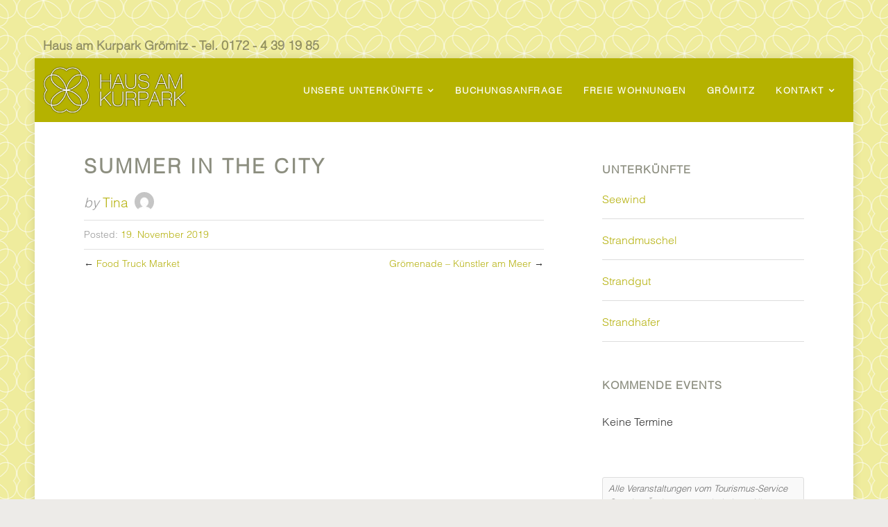

--- FILE ---
content_type: text/css
request_url: https://hausamkurpark-groemitz.de/wp-content/uploads/useanyfont/uaf.css?ver=1765457187
body_size: 796
content:
				@font-face {
					font-family: 'helvetica';
					src: url('/wp-content/uploads/useanyfont/190120112323Helvetica.woff') format('woff');
					  font-display: auto;
				}

				.helvetica{font-family: 'helvetica' !important;}

						body, h1, h2, h3, h4, h5, h6, p, blockquote, li, a{
					font-family: 'helvetica' !important;
				}
						entry-title, body-single-post-entry-title, body-page-entry-title, body-category-entry-title, widget-title, site-title, site-description, strong-b, em, menu-footermenu-container-li-a-menu-footermenu-container-li-span-menu-footermenu-li-a-menu-footermenu-li-span, menu-hauptmenu-container-li-a-menu-hauptmenu-container-li-span-menu-hauptmenu-li-a-menu-hauptmenu-li-span, menu-unterkuenfte-container-li-a-menu-unterkuenfte-container-li-span-menu-unterkuenfte-li-a-menu-unterkuenfte-li-span{
					font-family: 'helvetica' !important;
				}
		

--- FILE ---
content_type: text/css
request_url: https://hausamkurpark-groemitz.de/wp-content/themes/organic-reservation/style.css?ver=6.9
body_size: 55599
content:
/*******************************************************************************************************************

	Theme Name: Organic Reservation
	Theme URI: http://www.organicthemes.com/theme/reservation/
	Description: A WordPress business theme for making reservations or bookings.
	Author: Organic Themes
	Author URI: http://organicthemes.com
	License: GNU General Public License v2 or later
	License URI: http://www.gnu.org/licenses/gpl-2.0.html
	Version: 1.3
	Text Domain: organic-reservation
	Domain Path: /languages/
	Tags: one-column, two-columns, right-sidebar, custom-background, custom-header, custom-menu, featured-images, featured-image-header, flexible-header, full-width-template, translation-ready, sticky-post, threaded-comments, editor-style, theme-options

	The CSS, XHTML and Design are released under the GPL:
	http://www.opensource.org/licenses/gpl-license.php

********************************************************************************************************************

	Table of Contents:

	 0.	Global
	 1.	Hyperlinks
	 2.	Headings
	 3.	Header
	 4.	Navigation
	 5.	Content
	 6. Page Templates
	 7. Social Media
	 8. Pagination
	 9.	Images
	10. Slideshow
	11.	Wordpress Gallery
	12.	Sidebar
	13.	Widgets
	14.	RSS Widget
	15.	Calendar Widget
	16.	Custom Menu Widget
	17.	Search Form
	18.	Footer
	19.	Comments
	20.	Buttons
	21. Columns
	22. Tables
	23. Forms
	24. CSS3 Styles
	25. Jetpack
	26. WordPress Core
	27. Datepicker & Booking Form

*******************************************************************************************************************/

/* Nicolas Gallagher's micro clearfix */
.row:before, .row:after, .clearfix:before, .clearfix:after { content:""; display:table; }
.row:after, .clearfix:after { clear: both; }
.row, .clearfix { zoom: 1; }

body {
	background-color: #dddddd;
	color: #666666;
	color: rgba(0, 0, 0, 0.6);
	font-size: 1em;
	font-family: Helvetica, Georgia, serif;
	font-weight: 400;
	line-height: 1.8;
	margin: 0px;
	padding: 0px;
}
body.wp-autoresize {
	background-color: #ffffff;
	padding: 12px 24px !important;
}

/************************************************
0.	Global
************************************************/

p {
	padding: 18px 0px;
	margin: 0px;
}
p:empty {
	display: none;
}
dfn, cite, em, i {
	font-style: italic;
}
strong, b {
	font-weight: bold;
}
big {
	font-size: 120%;
}
small {
	font-size: 80%;
}
s {
	text-decoration: line-through;
}
mark {
	background: #ff0;
	color: #000;
}
sub, sup {
	font-size: 75%;
	line-height: 0;
	position: relative;
	vertical-align: baseline;
}
sup {
	top: -0.5em;
}
sub {
	bottom: -0.25em;
}
div {
	display: block;
}
span {
	display: inline;
}
hr {
	border: 0;
	width: 100%;
	height: 1px;
	color: #dddddd;
	background-color: #dddddd;
	margin: 6px 0px 8px 0px;
	padding: 0px;
}
ol, ul {
	list-style: none;
	margin: 6px 0px;
	padding: 0px 0px 0px 12px;
}
ol li {
	list-style: inside;
	list-style-type: decimal;
	margin: 6px 0px;
	padding: 0px 0px 0px 12px;
}
ul li {
	list-style: inside;
	list-style-type: square;
	margin: 6px 0px;
	padding: 0px 0px 0px 12px;
}
ul ol li, ul ol ul ol li {
	list-style-type: decimal;
}
ol ul li, ol ul ol ul li {
	list-style-type: square;
}
blockquote {
	color: #333333;
	font-family: 'Droid Serif', Georgia, Times, serif;
	font-size: 1.6em;
	font-style: italic;
	line-height: 1.5;
	margin: 24px 0px;
	padding: 24px;
	border-top: 1px solid #dddddd;
	border-top: 1px solid rgba(0, 0, 0, 0.12);
	border-bottom: 1px solid #dddddd;
	border-bottom: 1px solid rgba(0, 0, 0, 0.12);
}
blockquote p {
	margin: 0px;
	padding: 0px;
}
blockquote, q {
	quotes: none;
}
blockquote:before, blockquote:after,
q:before, q:after {
	content: '';
	content: none;
}
code, pre {
	color: #666666;
	background: #f9f9f9;
	font-family: Courier, sans-serif;
	font-size: 13px;
	line-height: 1.4;
	margin: 24px 0px;
	padding: 6px 8px;
	border: 1px solid #dddddd;
	border-radius: 3px;
}
code {
	display: inline;
	white-space: normal;
}
pre {
	display: block;
	white-space: pre-line;
}
pre code {
	padding: 0px;
	border: none;
	box-shadow: none;
}
img {
	-ms-interpolation-mode: bicubic;
	height: auto;
}
img, object, embed {
	max-width: 100%;
	margin: 0px auto 0px;
}
.clear {
	clear: both;
}
.hidden {
	display: none;
}
.hide-text {
	position: absolute;
	text-indent: -9999px;
	margin: 0px;
	padding: 0px;
}
.hide-img img {
	margin-left: -9999px;
}
.text-left {
	text-align: left;
}
.text-right {
	text-align: right;
}
.text-center {
	text-align: center;
}
.text-white, .text-white p, .text-white h1,
.text-white h2, .text-white h3, .text-white h4,
.text-white h5, .text-white h6, .text-white blockquote {
	color: #ffffff;
}
.align-center {
	float: none;
	text-align: center;
	margin-left: auto;
	margin-right: auto;
}
.align-left {
	float: left;
}
.align-right {
	float: right;
}
.padded {
	padding: 24px;
}
.vertical-center {
	top: 50%;
	position: absolute;
	-webkit-transform: translateY(-50%);
	-ms-transform: translateY(-50%);
	transform: translateY(-50%);
}
.horizontal-center {
	left: 50%;
	-webkit-transform: translateX(-50%);
	-ms-transform: translateX(-50%);
	transform: translateX(-50%);
	z-index: 7;
}
.absolute-center {
	top: 50%;
	left: 50%;
	position: absolute;
	-webkit-transform: translateX(-50%) translateY(-50%);
	-ms-transform: translateX(-50%) translateY(-50%);
	transform: translateX(-50%) translateY(-50%);
	z-index: 7;
}

/************************************************
1.	Hyperlinks
************************************************/

a img {
	border: none;
}
a, a:link, a:visited {
	color: #663366;
	text-decoration: none;
	word-wrap: break-word;
}
a:focus, a:hover, a:active {
	color: #996699;
	text-decoration: underline;
}

/************************************************
2.	Headings
************************************************/

h1, h2, h3, h4, h5, h6 {
	color: #333333;
	color: rgba(0, 0, 0, 0.8);
	font-family: 'Cabin', 'Helvetica Neue', Helvetica, Arial, sans-serif;
	font-weight: 700;
	line-height: 1.1;
	word-wrap: break-word;
	margin: 6px 0px;
	padding: 6px 0px;
}
h1 {
	font-size: 3.2em;
	letter-spacing: -1px;
}
h2 {
	font-size: 2.8em;
	letter-spacing: -0.6px;
}
h3 {
	font-size: 2.4em;
	letter-spacing: -0.4px;
}
h4 {
	font-size: 2em;
}
h5 {
	font-size: 1.6em;
}
h6 {
	font-size: 1.2em;
	letter-spacing: 0.2px;
	border-bottom: 1px solid rgba(0, 0, 0, 0.12);
}
h1 a, h2 a, h3 a, h4 a, h5 a, h6 a,
h1 a:link, h2 a:link, h3 a:link, h4 a:link, h5 a:link, h6 a:link,
h1 a:visited, h2 a:visited, h3 a:visited, h4 a:visited, h5 a:visited, h6 a:visited {
	color: #333333;
	color: rgba(0, 0, 0, 0.8);
	text-decoration: none;
	border: none;
}
h1 a:hover, h2 a:hover, h3 a:hover, h4 a:hover, h5 a:hover, h6 a:hover,
h1 a:focus, h2 a:focus, h3 a:focus, h4 a:focus, h5 a:focus, h6 a:focus,
h1 a:active, h2 a:active, h3 a:active, h4 a:active, h5 a:active, h6 a:active {
	color: #996699;
	text-decoration: none;
	border: none;
}
.headline {
	font-size: 2em;
	text-transform: uppercase;
	letter-spacing: 3px;
	margin-top: 0px;
	padding-top: 0px;
}
.title {
	font-size: 1.2em;
	font-weight: 400;
	letter-spacing: 0px;
	padding: 0px;
}

/************************************************
3.	Header
************************************************/

#contact-info .align-left {
	padding-left: 12px;
}
#contact-info .align-right {
	padding-right: 12px;
}
#contact-info a.phone-number {
	font-size: 1.1em;
	font-family: 'Lato', Helvetica, sans-serif;
	font-weight: 600;
	line-height: 36px;
}
#contact-info a.phone-number,
#contact-info a.phone-number:link,
#contact-info a.phone-number:visited {
	color: rgba(0, 0, 0, 0.4);
}
#contact-info a.phone-number:hover,
#contact-info a.phone-number:active,
#contact-info a.phone-number:focus {
	color: #000000;
}
#header {
	background-color: #2a232f;
	line-height: 0;
	margin: 0px;
	position: relative;
	z-index: 9;
}
#nav-bar {
	top: auto;
	position: absolute;
	width: 100%;
	min-height: 60px;
	margin: 0px;
	padding: 0px;
	z-index: 99;
	background-image: -webkit-linear-gradient(top, rgba(0, 0, 0, 0.60), rgba(0, 0, 0, 0.00));
	background-image: -moz-linear-gradient(top, rgba(0, 0, 0, 0.60), rgba(0, 0, 0, 0.00));
	background-image: -o-linear-gradient(top, rgba(0, 0, 0, 0.60), rgba(0, 0, 0, 0.00));
	background-image: -ms-linear-gradient(top, rgba(0, 0, 0, 0.60), rgba(0, 0, 0, 0.00));
	background-image: linear-gradient(top, rgba(0, 0, 0, 0.60), rgba(0, 0, 0, 0.00));
}
#custom-header {
	display: block;
	position: relative;
	background-position: center top;
	background-repeat: no-repeat;
	background-size: 100% auto;
	min-height: 280px;
	max-height: 640px;
	line-height: 0;
	margin: 0px;
	padding: 0px;
}
.logo-title {
	max-width: 320px;
	position: relative;
	margin: 24px;
}
.reservation-has-logo .logo-title {
	display: -webkit-box;
	display: -moz-box;
	display: -ms-flexbox;
	display: -webkit-flex;
	display: flex;
	align-items: center;
}
.custom-logo-link {
	display: inline-block;
	max-width: 100%;
	padding-right: 12px;
}
.custom-logo-link img {
	width: auto;
	height: auto;
	max-height: 60px;
}
.site-title {
	font-family: 'Cabin';
	font-size: 1.6em;
	font-weight: 400;
	text-transform: uppercase;
	line-height: 1.2;
	letter-spacing: 2px;
	margin: 0px;
	padding: 0px;
}
.site-title a {
	display: inline-block;
}
.site-title a,
.site-title a:link,
.site-title a:visited {
	color: #ffffff;
}
.site-title a:hover,
.site-title a:focus,
.site-title a:active {
	text-decoration: underline;
}
#masthead {
	display: block;
	width: 100%;
	margin: 0px;
	padding: 0px;
}
#masthead .site-description {
	display: block;
	color: #ffffff;
	font-family: 'Cabin';
	font-size: 2.6em;
	font-weight: 700;
	text-align: center;
	text-transform: uppercase;
	letter-spacing: 1px;
	line-height: 1.1;
	margin: 0px auto 0px;
	padding: 0px 48px;
}

/************************************************
4.	Navigation
************************************************/

#navigation {
	display: inline;
	position: absolute;
	right: 0;
	color: #999999;
	color: rgba(0, 0, 0, 0.4);
	font-family: 'Lato', Helvetica, sans-serif;
	text-align: center;
	margin: 0px;
	padding: 0px;
	box-sizing:border-box;
	-moz-box-sizing:border-box;
	-webkit-box-sizing:border-box;
	z-index: 9;
}
#navigation .instruction {
	padding: 24px;
}

/* Mobile Setup */
#side-menu,
#menu-toggle,
.icon-menu-close {
	display: none;
}

/*** ESSENTIAL STYLES ***/
.menu, .menu * {
	display: table;
	margin:	0 auto 0;
	padding: 0;
	list-style:	none;
	width: -webkit-fit-content;
	width: -moz-fit-content;
	width: fit-content;
}
.menu {
	line-height: 1.0;
}
.menu ul {
	margin: 0px;
	padding: 0px;
}
ul.menu ul,
div.menu ul ul {
	position: absolute;
	top: -9999px;
	left: -9999px;
	width: 240px; /* left offset of submenus need to match (see below) */
	opacity: 0;
	transition: opacity .15s ease-in-out;
	-moz-transition: opacity .15s ease-in-out;
	-webkit-transition: opacity .15s ease-in-out;
	-o-transition: opacity .15s ease-in-out;
}
ul.menu ul li,
div.menu ul ul li {
	width: 100%;
	margin: 0px;
}
.menu li:hover {
	visibility:	inherit; /* fixes IE7 'sticky bug' */
}
.menu li {
	float: left;
	display: inline-block;
	position: relative;
}
.menu li li {
	display: block;
	position: relative;
	max-width: 240px; /* match ul width */
}
.menu a {
	display: inline-block;
	position: relative;
}
.menu li:hover ul {
	left: 0;
	top: 48px; /* match top ul list item height */
	z-index: 99;
	opacity: 1;
}
ul.menu li:hover li ul,
div.menu ul li:hover li ul {
	top: -9999px;
	opacity: 0;
}
ul.menu li:hover li li ul,
div.menu ul li:hover li li ul {
	top: -9999px;
	opacity: 0;
}
ul.menu li li:hover ul,
ul.menu li li li:hover ul {
	left: 240px; /* match ul width */
	top: 0;
	opacity: 1;
}

/*** SKIN ***/
.menu {
	padding: 0px 12px;
}
.menu ul.sub-menu,
.menu ul.children,
.menu-item-has-children.sfHover {
	background-color: #ffffff;
	box-shadow: 0px 0px 2px rgba(0, 0, 0, 0.24);
}
.menu a {
	background: none;
	font-weight: 600;
	font-size: 0.75em;
	text-transform: uppercase;
	letter-spacing: 1px;
	line-height: 24px;
	text-decoration: none;
	margin: 12px 0px;
	padding: 0px 12px;
}
.menu a,
.menu a:link,
.menu a:visited {
	color: #999999;
	color: rgba(255, 255, 255, 0.6);
}
.menu a:focus,
.menu a:hover,
.menu a:active {
	color: #ffffff;
	outline: 0;
}
.menu li li a {
	display: block;
	width: auto;
	background: none;
	font-weight: 400;
	font-size: 0.9em;
	text-transform: none;
	text-align: left;
	letter-spacing: 0px;
	line-height: 1.4;
	margin: 0px;
	padding: 12px;
	border-left: none;
	border-top: 1px solid rgba(0, 0, 0, 0.12);
}
.menu li li a,
.menu li li a:link,
.menu li li a:visited {
	color: rgba(0, 0, 0, 0.4);
}
.menu li li a:focus,
.menu li li a:hover,
.menu li li a:active {
	color: #000000;
	color: rgba(0, 0, 0, 0.8);
	background: rgba(0, 0, 0, 0.04);
	outline: 0;
}
.menu li {
	margin: 0px;
}
.menu li li {
	background: none;
	margin: 0px;
}
.menu li li:first-child,
.menu li li:first-child a {
	border-top: none;
}

/*** ARROWS **/
.menu li.menu-item-has-children > a::after {
	font-family: 'FontAwesome';
	content: '\f107';
	margin-left: 6px;
}
.menu li li.menu-item-has-children > a::after {
	position: absolute;
	content: '\f105';
	right: 12px;
}

/************************************************
5. Content
************************************************/

#wrapper {
	margin: 0px;
	padding: 48px 0px;
}
.container {
	background-color: #ffffff;
	max-width: 1180px;
	margin: 0px auto 0px;
	padding: 0px;
}
.content {
	margin: 0px;
	padding: 0px 4%;
	position: relative;
}
.content:before, .content:after,
.post-holder:before, .post-holder:after,
.page-holder:before, .page-holder:after,
.blog-holder:before, .blog-holder:after,
.archive-holder:before, .archive-holder:after {
	content: "";
	display: table;
}
.content:after,
.post-holder:after,
.page-holder:after,
.blog-holder:after,
.archive-holder:after {
	clear: both;
}
.content.no-bg {
	background: none;
}
.article {
	display: block;
	position: relative;
}
.archive-title {
	margin-bottom: 24px;
	padding-bottom: 12px;
	border-bottom: 1px solid rgba(0, 0, 0, 0.12);
}
.post-holder,
.page-holder,
.blog-holder,
.archive-holder {
	position: relative;
}
.blog-holder,
.archive-holder {
	margin: 36px 0px;
}
.blog-holder:first-child,
.archive-holder:first-child {
	margin-top: 0px;
}
.post-area {
	padding: 48px 8% 48px 24px;
}
.post-area.right {
	padding: 48px 24px 48px 8%;
}
.post-area.no-sidebar {
	padding: 48px 18%;
}
.post-area.full-width {
	padding: 48px 24px;
}
.article h1:first-child + p,
.article > p:first-child,
.article span + p {
	color: #999999;
	color: rgba(0, 0, 0, 0.4);
	font-size: 1.2em;
	font-weight: 300;
	line-height: 1.8;
}
.article > p:first-child,
.article span + p {
	padding-top: 0px;
}
.post-meta {
	display: inline-block;
	width: 100%;
	margin: 12px 0px;
}
.headline + .post-meta {
	margin: 0px
}
.post-meta .post-edit-link {
	padding: 0px;
}
.post-author {
	float: left;
	color: #999999;
	color: rgba(0, 0, 0, 0.4);
	width: 100%;
	font-size: 1.2em;
	margin: 0px;
	padding: 8px 0px;
}
.post-author p,
.post-date p {
	margin: 0px;
	padding: 0px;
}
.post-author .author-avatar {
	float: none;
	display: inline-block;
	width: auto;
	margin: 0px 0px -6px 4px;
	padding: 0px;
	overflow: hidden;
	border-radius: 14px;
}
.post-edit-link {
	font-size: 1rem;
	padding: 12px 0px;
}
.post-date {
	float: left;
	color: #999999;
	color: rgba(0, 0, 0, 0.4);
	width: 100%;
	font-size: 0.9em;
	margin: 0px;
	padding: 8px 0px;
	border-top: 1px solid rgba(0, 0, 0, 0.12);
}
.post-taxonomy {
	float: left;
	color: #999999;
	width: 100%;
	font-size: 0.9em;
	margin: 0px;
	padding: 8px 0px;
	border-top: 1px solid rgba(0, 0, 0, 0.12);
}
.post-taxonomy p {
	margin: 0px;
	padding: 0px;
}
.post-navigation {
	float: left;
	width: 100%;
	margin: 0px;
	padding: 8px 0px;
	border-top: 1px solid rgba(0, 0, 0, 0.12);
}
.previous-post {
	float: left;
	font-size: 0.9em;
}
.next-post {
	float: right;
	font-size: 0.9em;
}
.page-links {
	display: block;
	overflow: hidden;
	margin: 12px 0px;
}
.page-links .link-label {
	color: #000000;
	font-weight: bold;
	margin-left: 0px;
}
.page-links span {
	margin: 0px 3px;
}
.author-column {
	float: right;
	width: 72%;
	margin-top: 20px;
	padding-left: 4%;
	border-left: 1px solid rgba(0, 0, 0, 0.12);
}
.author-posts {
	margin: 0px 0px 12px 0px;
	padding: 0px;
}
.author-posts li {
	margin: 0px;
	padding: 6px 0px;
	border-bottom: 1px solid rgba(0, 0, 0, 0.12);
}

/************************************************
6. Page Templates
************************************************/

.archive-column {
	float: left;
	width: 30%;
	margin: 0px;
	padding-top: 24px;
	padding-right: 5%;
}
.archive-column.last {
	padding-right: 0;
}
body.reservation-landing-page {
	position: inherit;
}
.reservation-landing-page #wrapper {
	padding: 0px;
}
.reservation-landing-page .container {
	background: none;
	max-width: 100%;
	box-shadow: none;
}
.reservation-landing-page #header,
.reservation-landing-page #contact-info,
.reservation-landing-page .footer {
	display: none;
}
.landing-page {
	display: block;
	position: relative;
	width: 100%;
	height: 100vh;
	margin: 0px;
	padding: 0px;
	background-position: center center;
	-webkit-background-size: cover;
	-moz-background-size: cover;
	-o-background-size: cover;
	background-size: cover;
}
.admin-bar .landing-page {
	height: calc( 100vh - 32px );
}
.landing-page .content {
	background: #ffffff;
	min-width: 480px;
	max-width: 720px;
	padding: 0px;
}
.landing-page .header-image {
	display: block;
	line-height: 0;
	max-height: 240px;
}
.landing-page .logo {
	background-color: #2a232f;
	background-size: cover;
	padding: 24px;
}
.landing-page .post-area.full-width {
	padding: 24px;
}
.landing-page .site-title,
.landing-page .custom-logo-link {
	float: none;
	display: block;
	max-width: none;
	text-align: center;
}
.landing-page .site-description {
	color: #ffffff;
	color: rgba(255, 255, 255, 0.6);
	font-size: 1em;
	font-weight: 400;
	line-height: 1.2;
	text-align: center;
	text-transform: uppercase;
	letter-spacing: 1px;
	padding: 12px 0px 0px 0px;
	margin: 0px;
}
.landing-page .article {
	text-align: center;
	margin: 0px;
}
.landing-page .article p:last-child {
	padding-bottom: 0px;
}
.reservation-service-content-main {
	background-color: rgba(0, 0, 0, 0.04);
}
.reservation-service-content-main .post-edit-link {
	display: block;
	text-align: center;
}
.reservation-service-section-row {
	height: auto;
	position: relative;
}
.content.reservation-service-content-main {
	border-bottom: 1px solid rgba(0, 0, 0, 0.12);
}
.content.reservation-service-content-section {
	padding-left: 12%;
	padding-right: 12%;
}
.reservation-service-content-section .headline {
	display: table;
	font-size: 1.4em;
	position: relative;
	white-space: nowrap;
	margin: 0px auto 0px;
}
.reservation-service-content-section .headline::before,
.reservation-service-content-section .headline::after {
	border-top: 3px solid #333333;
	content: '';
	display: table-cell;
	position: relative;
	top: 12px;
	width: 12%;
}
.reservation-service-content-section .headline::before {
	right: 12px;
}
.reservation-service-content-section .headline::after {
	left: 12px;
}
.reservation-service-content-section .article {
	padding: 72px 0px;
}
.reservation-service-content-section .article p:last-child {
	padding-bottom: 0px;
}
.reservation-service-section-col {
}
.reservation-service-img-section {
	height: 100%;
	background-position: center center;
	background-size: cover;
}

/************************************************
7. Social Media
************************************************/

.social-icons {
	list-style: none;
	margin: 0px;
	padding: 0px;
}
.social-icons li {
	display: inline-block;
	list-style: none;
	margin: 0px;
	padding: 0px;
}
.social-icons li a {
	display: block;
	color: #666666;
	color: rgba(0, 0, 0, 0.4);
	text-align: center;
	text-decoration: none;
	line-height: 36px;
	min-width: 24px;
	margin: 2px;
	padding: 0px;
	border-radius: 18px;
}
.social-icons li a:hover {
	color: #000000;
}
.social-icons li a::before {
	font-family: 'FontAwesome';
	font-size: 16px;
	font-weight: normal;
	content: '\f0c1';
}
.social-icons li a span {
	display: none;
}
.social-icons li a[href*="facebook.com"]::before		{ content: '\f09a'; }
.social-icons li a[href*="twitter.com"]::before 		{ content: '\f099'; }
.social-icons li a[href*="plus.google.com"]::before 	{ content: '\f0d5'; }
.social-icons li a[href*="linkedin.com"]::before	 	{ content: '\f0e1'; }
.social-icons li a[href*="github.com"]::before		 	{ content: '\f113'; }
.social-icons li a[href*="dribbble.com"]::before		{ content: '\f17d'; }
.social-icons li a[href*="foursquare.com"]::before		{ content: '\f180'; }
.social-icons li a[href*="pinterest.com"]::before		{ content: '\f0d2'; }
.social-icons li a[href*="wordpress.com"]::before		{ content: '\f19a'; }
.social-icons li a[href*="youtube.com"]::before			{ content: '\f16a'; }
.social-icons li a[href*="vine.co"]::before				{ content: '\f1ca'; }
.social-icons li a[href*="instagram.com"]::before		{ content: '\f16d'; }
.social-icons li a[href*="stackexchange.com"]::before	{ content: '\f18d'; }
.social-icons li a[href*="spotify.com"]::before			{ content: '\f1bc'; }
.social-icons li a[href*="amazon.com"]::before			{ content: '\f270'; }
.social-icons li a[href*="flickr.com"]::before			{ content: '\f16e'; }
.social-icons li a[href*="vimeo.com"]::before			{ content: '\f27d'; }
.social-icons li a[href*="yelp.com"]::before			{ content: '\f1e9'; }
.social-icons li a[href*="tripadvisor.com"]::before		{ content: '\f262'; }
.social-icons li a[href*="mailto:"]::before				{ content: '\f0e0'; }
.social-icons li a[href$="/feed/"]::before				{ content: '\f09e'; }

/************************************************
8.	Pagination
************************************************/

.pagination {
	display: block;
	width: 100%;
	font-family: 'Helvetica Neue', Arial, sans-serif;
	font-weight: bold;
	text-align: center;
	line-height: 36px;
	width: -webkit-fit-content;
	width: -moz-fit-content;
	width: fit-content;
	margin: 0px auto;
	padding: 0px;
	position: relative;
	border: 1px solid rgba(0, 0, 0, 0.12);
	overflow: hidden;
	z-index: 7;
}
.pagination .page-numbers {
	float: left;
	background: #ffffff;
	color: #666666;
	min-height: 36px;
	min-width: 36px;
	text-decoration: none;
	margin: 0px;
	padding: 0px;
	border-left: 1px solid #dddddd;
	border-left: 1px solid rgba(0, 0, 0, 0.12);
}
.pagination .page-numbers:first-child {
	border-left: none;
}
.pagination .page-numbers:hover,
.pagination .page-numbers:active {
	background: #eeeeee;
	min-height: 36px;
	min-width: 36px;
	line-height: 36px;
	padding: 0px;
}
.pagination .page-numbers.current {
	background: #eeeeee;
	min-height: 36px;
	min-width: 36px;
	line-height: 36px;
	padding: 0px;
}

/************************************************
9.	Images
************************************************/

.feature-img {
	display: inline-block;
	max-width: 100%;
	text-align: center;
	line-height: 0;
	margin: 12px auto 12px;
}
.feature-img.page-banner, .page-banner {
	display: block;
	width: 100%;
	min-height: 240px;
	max-height: 600px;
	position: relative;
	margin: 0px;
	background-position: center center;
	-webkit-background-size: cover;
	-moz-background-size: cover;
	-o-background-size: cover;
	background-size: cover;
}
.page-banner img {
	margin-left: -9999px;
}
.feature-img.page-banner.profile-img {
	max-height: 320px;
	margin-bottom: 24px;
}
.img-title {
	width: 88%;
	padding: 0px 6%;
}
.img-title h1, .img-title h2, .img-title h3,
.img-title h4, .img-title h5, .img-title h6 {
	color: #ffffff;
	text-align: center;
	text-transform: uppercase;
	letter-spacing: 3px;
	margin: 24px 0px 0px 0px;
	padding: 0px;
}
.avatar {
	background: #ffffff;
	margin: 10px 20px 10px 0px;
	padding: 6px;
}
.author-avatar {
	float: left;
	display: block;
	width: 20%;
	margin-top: 20px;
	padding-right: 3.6%;
}
.author-avatar .avatar {
	display: block;
	margin: 0px;
	padding: 0px;
	border: none;
}
img.hide-img {
	line-height: 0;
	margin-left: -999em;
	padding: 0px;
}
img.aligncenter {
	display: block;
	margin: 6px auto 6px;
	padding: 0px;
}
img.alignnone {
	padding: 0px;
	margin: 6px 0px;
	display: inline;
}
img.alignright {
	padding: 0px;
	margin: 12px 0px 12px 24px;
	display: inline;
}
img.alignleft {
	display: inline;
	padding: 0px;
	margin: 12px 24px 12px 0px;
}
.aligncenter {
	display: block;
	margin: 6px auto 6px;
}
.alignright {
	float: right;
	margin: 6px 0px 6px 24px;
}
.alignleft {
	float: left;
	margin: 6px 24px 6px 0px;
}
.wp-caption {
	background: #f9f9f9;
	max-width: 98%;
	text-align: center;
	line-height: 0;
	margin-top: 12px;
	margin-bottom: 12px;
	padding: 8px;
	border: 1px solid rgba(0, 0, 0, 0.12);
}
.wp-caption a {
	display: block;
}
.wp-caption img {
	width: 100%;
	margin: 0px auto 0px;
	padding: 0px;
}
.wp-caption p.wp-caption-text {
	font-size: 0.85em;
	line-height: 1.6;
	margin: 0px;
	padding: 8px 0px 0px 0px;
}

/************************************************
10. Slideshow
************************************************/

.slideshow {
	display: block;
	background-color: #2a232f;
	height: 100%;
	margin: 0px;
	padding: 0px;
	position: relative;
	overflow: hidden;
	z-index: 7;
}
.flexslider .preloader {
	position: absolute;
	top: 50%;
	left: 50%;
	margin-left: -16px;
	margin-top: -16px;
	border-bottom: 3px solid rgba(0, 0, 0, 0.08);
	border-left: 3px solid rgba(0, 0, 0, 0.08);
	border-right: 3px solid rgba(0, 0, 0, 0.24);
	border-top: 3px solid rgba(0, 0, 0, 0.24);
	border-radius: 100%;
	height: 32px;
	width: 32px;
	-webkit-animation: spin .6s infinite linear;
	-moz-animation: spin .6s infinite linear;
	-ms-animation: spin .6s infinite linear;
	-o-animation: spin .6s infinite linear;
	animation: spin .6s infinite linear;
	z-index: 999;
}
.flexslider {
	margin: 0;
	padding: 0;
	overflow: hidden;
}
.flexslider.loading {
	min-height: 520px;
}
.flexslider ul,
.flexslider li {
	list-style-type: none;
	margin: 0px;
	padding: 0px;
}
.flexslider .slides {
	position: relative;
	overflow: hidden;
	zoom: 1;
}
.flexslider .slides > li {
	display: none;
	-webkit-backface-visibility: hidden;
}
.flexslider .slides li {
	position: relative;
	min-height: 280px;
	max-height: 720px;
	background-repeat: no-repeat;
	background-position: center center;
	-webkit-background-size: cover;
	-moz-background-size: cover;
	-o-background-size: cover;
	background-size: cover;
}
.flexslider .slides img {
	width: 100%;
	display: block;
}
.flex-pauseplay span {
	text-transform: capitalize;
}

/* Clearfix for the .slides element */
.slides:after {
	content: "\0020";
	display: block;
	clear: both;
	visibility: hidden;
	line-height: 0;
	height: 0;
}
html[xmlns] .slides {
	display: block;
}
* html .slides {
	height: 1%;
}

/* No JavaScript Fallback */
.no-js .slides > li:first-child {
	display: none;
}

/* Caption style */
.flex-caption {
	background: none;
	-ms-filter:progid:DXImageTransform.Microsoft.gradient(startColorstr=#4C000000,endColorstr=#4C000000);
	filter:progid:DXImageTransform.Microsoft.gradient(startColorstr=#4C000000,endColorstr=#4C000000);
	zoom: 1;
}
.flex-caption {
	background: rgba(0, 0, 0, 0.3);
	color: #FFFFFF;
	width: 96%;
	padding: 2%;
	margin: 0;
	position: absolute;
	left: 0;
	bottom: 0;
	text-shadow: 0 -1px 0 rgba(0, 0, 0, 0.3);
}

/* Direction Nav */
.flex-direction-nav {
	height: 0;
}
.flex-direction-nav li a {
	display: block;
	font-size: 32px;
	line-height: 32px;
	height: 32px;
	width: 32px;
	text-decoration: none;
	margin-top: -16px;
	opacity: 1;
	position: absolute;
	top: 50%;
	cursor: pointer;
	overflow: visible;
	z-index: 9;
}
.flex-direction-nav .flex-next {
	right: 12px;
	text-align: center;
}
.flex-direction-nav .flex-prev {
	left: 12px;
	text-align: center;
}
.flex-direction-nav .flex-next i,
.flex-direction-nav .flex-prev i {
	color: #999999;
	color: rgba(255, 255, 255, 0.4);
	font-weight: bold;
}
.flex-direction-nav .flex-prev:hover,
.flex-direction-nav .flex-next:hover {
	text-decoration: none;
}
.flex-direction-nav .flex-prev:hover i,
.flex-direction-nav .flex-next:hover i {
	color: #ffffff;
}
.flex-direction-nav a.flex-disabled {
	opacity: 0;
}

/************************************************
10a.	Service Slideshow
************************************************/

.reservation-service-slide-content {
	position: absolute;
	box-sizing: border-box;
	width: 100%;
	height: 100%;
	color: #ffffff;
	top: 0;
	left: 0;
	background: -moz-linear-gradient(top,  rgba(0,0,0,0) 0%, rgba(0,0,0,0) 65%, rgba(0,0,0,0.65) 100%);
	background: -webkit-linear-gradient(top,  rgba(0,0,0,0) 0%,rgba(0,0,0,0) 65%,rgba(0,0,0,0.65) 100%);
	background: linear-gradient(to bottom,  rgba(0,0,0,0) 0%,rgba(0,0,0,0) 65%,rgba(0,0,0,0.65) 100%);
}
.reservation-service-slide-content {
	margin: auto;
	text-align: center;
}
a.reservation-slideshow-link.button {
	display: inline-block;
	width: auto;
	margin-top: 18px;
	border: 2px solid #ffffff;
}
a.reservation-slideshow-link.button,
a.reservation-slideshow-link.button:link,
a.reservation-slideshow-link.button:visited {
	color: #ffffff;
}
a.reservation-slideshow-link.button:hover,
a.reservation-slideshow-link.button:focus,
a.reservation-slideshow-link.button:active {
	color: #333333 !important;
	background-color: #ffffff;
	border: 2px solid #ffffff;
}
.reservation-service-slide-content .bottom-caption {
	position: relative;
	width: 100%;
	height: 100%;
	margin: 0;
	top: 0;
	left: 0;
}
.reservation-service-slide-content .bottom-caption p {
	position: absolute;
	display: block;
	width: 80%;
	margin: 0 10%;
	bottom: 0;
	text-align: center;
}
.reservation-slider-image {
	width: 100%;
	box-sizing: border-box;
	min-height: 280px;
	padding-bottom: 56.25%;
	background-size: cover;
	background-position: center center;
}

@media screen and (min-width: 768px) {

	.service-title h1 {
		font-size:2em;
	}
	.reservation-service-slide-content .bottom-caption p {
		font-size:1.3em;
	}

}

@media screen and (max-width: 767px) {

	.service-title h1 {
		font-size:1.2em;
	}
	.reservation-service-slide-content .bottom-caption p {
		font-size:1em;
		line-height:1.2em;
	}

}

/************************************************
10b.	Testimonial Slideshow
************************************************/

.testimonial-slideshow {
	background-color: #2a232f;
	text-align: center;
	padding: 72px 0px;
}
.testimonial-slideshow .flexslider .slides li {
	min-height: auto;
}
.testimonial-slideshow .feature-img {
	width: 80px;
	height: 80px;
	max-height: initial;
	min-height: initial;
	margin: 0px auto 12px;
	border-radius: 50%;
	overflow: hidden;
}
.testimonial-slideshow .information {
	padding: 24px 72px;
}
.testimonial-quote {
	font-family: 'Droid Serif';
}
.testimonial-quote p,
.testimonial-quote blockquote {
	font-size: 1.2em;
	line-height: 1.6;
	margin: 0px;
	border: none;
}
.testimonial-quote p {
	padding: 12px 0px;
}
.testimonial-quote blockquote {
	padding: 0px;
}
.testimonial-quote .more-link {
	display: none;
}
.testimonial-author {
	font-size: 0.9em;
	text-transform: uppercase;
	letter-spacing: 2px;
}

/************************************************
11.	Portfolio & Testimonials
************************************************/

.portfolio-projects,
.testimonial-posts,
.service-listing {
	width: calc(100% + 24px);
	margin-left: -12px;
	margin-top: 24px;
}
.portfolio-projects .half:nth-child(2n+1),
.portfolio-projects .third:nth-child(3n+1),
.portfolio-projects .fourth:nth-child(4n+1),
.testimonial-posts .half:nth-child(2n+1),
.testimonial-posts .third:nth-child(3n+1),
.testimonial-posts .fourth:nth-child(4n+1),
.service-listing .half:nth-child(2n+1),
.service-listing .third:nth-child(3n+1),
.service-listing .fourth:nth-child(4n+1) {
	clear: both;
}
.project,
.service,
.testimonial {
	background: #ffffff;
	margin: 12px;
	overflow: hidden;
}
.project .feature-img,
.service .feature-img,
.testimonial .feature-img {
	display: block;
	margin: 0px;
}
.project .information,
.service .information,
.testimonial .information {
	text-align: center;
	padding: 12px 18px;
}
.project .more-link,
.service .more-link,
.testimonial .more-link {
	margin-top: 18px;
}
.testimonials .headline,
.portfolio .headline,
.services .headline {
	text-align: center;
}
.testimonials .post-edit-link,
.portfolio .post-edit-link,
.services .post-edit-link {
	display: none;
}
.portfolio-nav {
	top: 50%;
	width: 100%;
	position: absolute;
	margin: 0px;
	border: none;
	z-index: 8;
}
.portfolio-nav a {
	display: block;
	background-color: #ffffff;
	font-size: 16px;
	line-height: 30px;
	height: 32px;
	width: 32px;
	text-decoration: none;
	margin-top: -16px;
	opacity: 1;
	position: absolute;
	top: 50%;
	cursor: pointer;
	overflow: visible;
	border-radius: 2px;
}
.portfolio-nav a i {
	color: #999999;
	color: rgba(0, 0, 0, 0.4);
}
.portfolio-nav a:hover i {
	color: #000000;
}
.portfolio-nav a span {
	display: none;
}
.portfolio-nav .previous-post a {
	left: 24px;
}
.portfolio-nav .next-post a {
	right: 24px;
}
.testimonial p {
	padding: 12px 0px;
}
.testimonial blockquote {
	font-size: 1.1em;
	line-height: 1.6;
	margin: 0px;
	padding: 0px;
	border: none;
}
.testimonial .author {
	color: rgba(0, 0, 0, 0.4);
	font-style: italic;
	font-size: 1em;
	padding-bottom: 12px;
}
.testimonial .author::before {
	content: '— ';
}

/************************************************
11.	WordPress Gallery
************************************************/

.gallery {
	display: block;
	text-align: center;
	clear: both;
	overflow: hidden;
	margin: 12px auto 12px;
	width: -webkit-fit-content;
	width: -moz-fit-content;
	width: fit-content;
}
.gallery .gallery-row {
	display:block;
	clear: both;
	overflow: hidden;
	margin: 0;
}
.gallery .gallery-item {
	overflow: hidden;
	float: left;
	margin: 0;
	text-align: center;
	list-style: none;
	padding: 0;
	position: absolute
	bottom: 0
}
.gallery .gallery-item a {
	display: block;
	background: #f4f4f4;
	margin: 6px;
	padding: 6px;
	box-shadow: 0px 1px 1px rgba(0, 0, 0, 0.12);
	border: none;
	border-radius: 2px;
	transition: background .25s;
	-moz-transition: background .25s;
	-webkit-transition: background .25s;
	-o-transition: background .25s;
}
.gallery .gallery-item a:hover {
	background: #663366;
}
.gallery .gallery-item img,
.gallery .gallery-item img.thumbnail {
	display: block;
	height: auto;
	margin: 0 auto;
	border: none !important;
}
.gallery-caption {
	margin-left: 0;
}

/************************************************
12.	Sidebar
************************************************/

.sidebar {
	margin: 0px;
	padding: 48px 24px;
}

/************************************************
13.	Widgets
************************************************/

.widget {
	margin-bottom: 48px;
	padding: 0px;
}
.widget:last-child {
	margin-bottom: 0px;
}
.widget-title {
	font-size: 1em;
	letter-spacing: 1px;
	text-transform: uppercase;
	margin-bottom: 12px;
	padding-bottom: 0px;
	border-bottom: none;
}
.widget ul, .widget li {
	list-style-type: none;
	margin: 0px;
	padding: 0px;
}
.widget li {
	display: block;
	margin: 6px 0px 0px 0px;
	padding: 6px 0px 0px 0px;
	border-top: 1px solid rgba(0, 0, 0, 0.12);
}
.widget li:last-child {
	padding-bottom: 6px;
	border-bottom: 1px solid rgba(0, 0, 0, 0.12);
}
.widget li li {
	padding-left: 12px;
}
.widget li li:last-child {
	padding-bottom: 0px;
	border-bottom: none;
}
.widget li a {
	margin: 0px;
	padding: 0px;
}
.widget table {
	margin: 0px;
}
.textwidget {
	margin: 0px;
	padding: 0px;
}
.textwidget p {
	padding: 8px 0px;
}
.tagcloud {
	line-height: 1.2;
}
.widget_search {
	overflow: hidden;
}

/************************************************
14.	RSS Widget
************************************************/

.widget a.rsswidget {
	display: block;
}
.widget .widget-title a.rsswidget {
	display: inline;
}
.widget .rss-date {
	display: block;
	font-size: 0.8em;
	margin-bottom: 12px;
}

/************************************************
15.	Calendar Widget
************************************************/

#calendar_wrap {
	margin: 0px auto 0px;
	padding: 0px;
}
#wp-calendar {
	width: 100%;
	font-size: 0.8em;
	text-align: center;
}
#wp-calendar #today {
	background: #999999;
	background: rgba(0, 0, 0, 0.6);
	color: #ffffff;
	font-weight: bold;
}
#wp-calendar a {
	margin: 0px;
}
#wp-calendar caption {
	font-size: 16px;
	margin: 5px 0px 5px 0px;
}
#wp-calendar #prev a {
	float: left;
	margin: 0px;
	text-align: left;
	padding-left: 12px;
}
#wp-calendar #next a {
	float: right;
	margin: 0px;
	text-align: right;
	padding-right: 12px;
}

/************************************************
16.	Custom Menu Widget
************************************************/

.widget ul.menu {
	float: none;
	width: 100%;
	text-align: left;
}
.widget ul.menu .current_page_item a,
.widget ul.menu .current-menu-item a {
	color: #996699;
	background: none;
}
.widget ul.menu li a {
	display: block;
	background: none;
	color: #663366;
	width: auto;
	height: auto;
	font-size: 1em;
	text-transform: none;
	text-shadow: none;
	line-height: 1.8;
	margin: 6px 0px;
	padding: 0px;
	border-left: none;
}
.widget ul.menu li a:hover {
	color: #996699;
	background: none;
	text-decoration: underline;
}
.widget ul.menu li {
	float: none;
	display: block;
	background: none !important;
	margin: 0px;
	padding: 0px;
	width: 100%;
}
.widget ul.menu li li {
	border-top: none;
}
.widget ul.menu li:last-child {
	border-bottom: none;
}
.widget ul.menu li span {
	top: 1px;
	right: 0px;
}
.widget ul.menu li ul.sub-menu {
	background: none !important;
	width: 100%;
	margin: 0px;
	padding: 0px;
	position: static;
	z-index: 9;
	box-shadow: none;
}
.widget ul.menu li ul.sub-menu span {
	display: none;
}
.widget ul.menu li ul.sub-menu li a {
	padding-left: 12px;
}
.widget ul.menu li ul.sub-menu li ul.sub-menu li {
	display: none;
}

/************************************************
17.	Search Form
************************************************/

#searchform {
	margin: 0px;
	padding: 0px;
}
#searchform label {
	display: none;
}
#searchform .search-field,
#searchform #s {
	float: left;
	background: rgba(0, 0, 0, 0.06);
	color: #999999;
	width: 72%;
	font-size: 1em;
	line-height: 1;
	margin: 0px;
	padding: 10px 8px;
	box-sizing: border-box;
	border: none;
}
#searchform #searchsubmit {
	float: right;
	width: 22%;
	line-height: 1.1;
	margin-top: 0px;
	margin-bottom: 0px;
	margin-left: 4%;
	padding: 10px 12px;
	box-sizing: border-box;
}
.no-result-search {
	display: block;
	margin-top: 12px;
}
.no-result-search #searchform {
	max-width: 480px;
}

/************************************************
18.	Footer
************************************************/

.footer {
	background-color: #000000;
	margin: 0px auto 0px;
	padding: 0px;
	overflow: hidden;
}
.footer .align-left {
	font-size: 0.9em;
	line-height: 1.6;
}
.footer-widgets {
	padding-top: 36px;
	padding-bottom: 36px;
	overflow: hidden;
}
.footer-widgets .widget {
	float: left;
	width: 20%;
	margin-top: 0px;
	margin-bottom: 0px;
	padding: 0px;
}
.footer-widgets .widget li {
	border-top: none;
}
.footer-widgets .widget:nth-child(4n+1) {
	clear: both;
}
.footer-widgets .widget:nth-child(4n+4) {
	width: 40%;
}
.footer-widget {
	padding: 24px;
}
.footer-information {
	padding: 24px 0px;
	overflow: hidden;
	border-top: 1px solid rgba(255, 255, 255, 0.12);
}
.footer-information p {
	margin: 0px;
	padding: 0px;
}
#wrapper .footer-information p {
	color: rgba(255, 255, 255, 0.4);
}
#wrapper .footer-information a {
	color: rgba(255, 255, 255, 0.6);
}
#wrapper .footer-information a:hover {
	color: #ffffff;
}
.footer-copyright-wrapper {
	font-size: 0.8em;
	text-align: center;
	margin: 0px auto 0px;
}
.footer-menu-wrapper .menu {
	padding: 0px;
}
.footer-menu-wrapper .menu a {
	font-size: 0.9em;
	font-weight: normal;
	text-transform: none;
	padding: 0px 8px;
}
.footer-menu-wrapper .menu li:first-child a {
	padding-left: 0px;
}
.footer-menu-wrapper .menu-divider {
	color: rgba(255, 255, 255, 0.2);
	line-height: 24px;
	margin: 12px 0px;
}
.footer-menu-wrapper .menu-divider:last-child {
	display: none;
}

/************************************************
19.	Comments
************************************************/

#comments {
	padding: 36px 0px;
}
#comments-title {
	font-size: 2em;
	margin: 4px 0px 8px 0px;
	padding: 4px 0px 8px 0px;
}
.comment-subscription-form {
	padding: 6px 0px;
}
.commentlist li .avatar {
	float: right;
	background: #f9f9f9;
	margin: 0px 0px 12px 12px;
	padding: 6px;
	border: none;
	border-radius: 50%;
	box-shadow: 0px 1px 1px rgba(0, 0, 0, 0.12);
}
.commentlist {
	margin: 0px;
	padding: 0px;
}
.commentlist ol {
	margin: 0px;
	padding: 10px;
}
.commentlist li {
	margin: 0px;
	padding: 0px;
	list-style: none;
	border-top: 1px solid rgba(0, 0, 0, 0.12);
}
.commentlist li:last-child {
	border-bottom: 1px solid rgba(0, 0, 0, 0.12);
}
.commentlist li #respond {
	border-top: 1px solid rgba(0, 0, 0, 0.12);
}
.commentlist li ul li {
	padding-left: 24px;
}
.commentlist li ul li:last-child {
	border-bottom: none;
}
.commentlist p {
	margin: 10px 0px;
	padding: 0px;
}
.comment {
	padding: 18px 0px;
	overflow: hidden;
}
#commentform {
	margin: 5px 0px 0px 0px;
}
#commentform #submit {
	font-size: 1em;
}
#respond {
	padding-top: 24px;
}
#respond:after {
	content: ".";
	display: block;
	height: 0px;
	clear: both;
	visibility: hidden;
}
#cancel-comment-reply-link {
	float: right;
	font-size: 1.1rem;
	font-weight: normal;
	text-transform: none;
	margin: 12px 0px;
}
.form-submit #submit {
	margin-top: 0px !important;
}
p.logged-in-as {
	margin-top: -6px;
	padding: 0px;
}
.nocomments {
	display: none;
}
.edit-link {
	float: right;
	margin-top: 12px;
}
.reply {
	float: left;
	margin: 6px 0px;
}
.reply a,
.reply a:link,
.reply a:visited {
	margin: 0px;
	padding: 6px 18px;
}
.commentmetadata {
	font-size: 10px;
	line-height: 14px;
	margin: 0px;
	display: block;
}
.navigation {
	display: block;
	text-align: center;
	margin-top: 10px;
	margin-bottom: 30px;
}
.form-allowed-tags {
	display: none;
}
.thread-alt, .thread-even {
	margin: 0px;
	padding: 0px;
}
.children {
	margin: 0px;
	padding: 0px;
}
.even, .alt {
	margin: 0px;
	padding: 0px;
}

/************************************************
20.	Buttons
************************************************/

.button, a.button, .reply a, #searchsubmit, #prevLink a, #nextLink a, .more-link, #submit,
input[type=submit], input#submit, input.button, #wrapper #infinite-handle span,
.woocommerce #respond input#submit, .woocommerce a.button, .woocommerce button.button, .woocommerce input.button {
	display: inline-block;
	position: relative;
	background: none;
	color: #663366;
	font-family: 'Lato', Helvetica, sans-serif;
	font-size: 0.8em;
	font-weight: 600;
	font-style: normal;
	text-transform: uppercase;
	letter-spacing: 2px;
	line-height: 1.2;
	padding: 8px 16px;
	border: 2px solid #2a232f;
	-webkit-appearance: none;
}
.button:hover, a.button:hover, .reply a:hover, #searchsubmit:hover, #prevLink a:hover, #nextLink a:hover, .more-link:hover,
input[type=submit]:hover, #submit:hover, input#submit:hover, input.button:hover, #wrapper #infinite-handle span:hover,
.woocommerce #respond input#submit:hover, .woocommerce a.button:hover, .woocommerce button.button:hover, .woocommerce input.button:hover {
	background-color: #663366;
	color: #ffffff !important;
	text-decoration: none;
	border: 2px solid #663366;
	cursor: pointer;
}
.article .more-link {
	margin: 24px 0px 0px 0px;
}

/************************************************
21. Columns
************************************************/

.content-columns {
	display: block;
	width: 100%;
	overflow: hidden;
	clear: both;
}
.content-column {
	float: left;
	position: relative;
	margin-right: 4%;
	padding-top: 24px;
	padding-bottom: 24px;
}
.content-column:last-child {
	float: right;
	margin-right: 0;
	clear: right;
}
.content-column:after {
	content: '';
	display: block;
	height: 0;
	clear: both;
	visibility: hidden;
}
.content-column.one-half {
	width:48%;
}
.content-column.one-third {
	width:30.66%;
}
.content-column.two-third {
	width:65.33%;
}
.content-column.one-fourth {
	width:22%;
}
.content-column.three-fourth {
	width:74%;
}
.content-column.one-fifth {
	width:16.8%;
}
.content-column.two-fifth {
	width:37.6%;
}
.content-column.three-fifth {
	width:58.4%;
}
.content-column.four-fifth {
	width:67.2%;
}
.content-column.one-sixth {
	width:13.33%;
}
.content-column.five-sixth {
	width:82.67%;
}

/************************************************
22. Tables
************************************************/

table {
	font-family: 'Helvetica Neue', Arial, sans-serif;
	width: 100%;
	margin: 18px 0px;
	padding: 0px;
	border-collapse: collapse;
	border-spacing: 0;
}
table thead,
table tfoot {
	border: 1px solid #dddddd;
	border: 1px solid rgba(0, 0, 0, 0.12);
}
table thead th,
table tfoot td {
	border: none;
}
table th {
	background: #eeeeee;
	background: rgba(0, 0, 0, 0.08);
	font-size: 1.2em;
	text-align: center;
	margin: 0px;
	padding: 8px 2px;
	border: 1px solid #dddddd;
	border: 1px solid rgba(0, 0, 0, 0.12);
}
table td {
	padding: 5px 2px;
	margin: 0px;
	border: 1px solid #dddddd;
	border: 1px solid rgba(0, 0, 0, 0.12);
}

/************************************************
23. Forms
************************************************/

form {
	display: block;
}
form div {
	display: block;
	overflow: hidden;
}
form span {
	margin-bottom: 8px;
	overflow: hidden;
}
form span.required {
	display: inline;
}
form li,
form ul,
form ol {
	list-style: none;
	margin: 0px;
	padding: 0px;
}
form legend {
	font-weight: bold;
	padding-top: 10px;
}
form label {
	display: block;
	margin-top: 6px;
}
form li > label {
	font-weight: bold;
}
form li li > label {
	font-weight: normal;
}
form span label {
	font-size: 0.8em;
}
form input[type='url'],
form input[type='tel'],
form input[type='email'],
form input[type='text'],
form input[type='password'],
form input[type='number'],
form input[type='date'],
form textarea {
	display: block;
	box-sizing: border-box;
	background: rgba(0, 0, 0, 0.06);
	font-family: inherit;
	font-size: 1em;
	line-height: 1.4;
	padding: 8px;
	border: none;
}
form input[type='url'],
form input[type='tel'],
form input[type='email'],
form input[type='text'],
form input[type='password'],
form input[type='number'] {
	width: 50%;
}
form textarea {
	width: 100%;
}
form input[type='checkbox'],
form input[type='radio'] {
	margin-left: 0px;
	margin-right: 6px;
}
form input[type='submit'] {
	margin-top: 0px;
}
form .form-submit {
	padding: 8px 0px;
}
textarea {
	overflow: auto;
}
address {
	margin: 12px 0px;
}
select {
	display: block;
	box-sizing: border-box;
	max-width: 100%;
	background: rgba(0, 0, 0, 0.06);
	font-family: inherit;
	font-size: 1em;
	line-height: 1.4;
	padding: 8px;
	border: none;
}
select option {
	margin: 6px 0px;
	padding-left: 6px;
	padding-right: 6px;
}

/************************************************
24.	CSS3 Styles
************************************************/

a:hover, #submit:hover, #searchsubmit:hover, .button:hover {
	transition: background .25s, color .25s;
	-moz-transition: background .25s, color .25s;
	-webkit-transition: background .25s, color .25s;
	-o-transition: background .25s, color .25s;
}
.shadow {
	box-shadow: 0px 0px 12px rgba(0, 0, 0, 0.12);
	-moz-box-shadow: 0px 0px 12px rgba(0, 0, 0, 0.12);
	-webkit-box-shadow: 0px 0px 12px rgba(0, 0, 0, 0.12);
}
.radius-full {
	border-radius: 3px;
	-moz-border-radius: 3px;
	-khtml-border-radius: 3px;
	-webkit-border-radius: 3px;
}
.radius-top {
	border-radius: 3px 3px 0px 0px;
	-moz-border-radius: 3px 3px 0px 0px;
	-khtml-border-radius: 3px 3px 0px 0px;
	-webkit-border-radius: 3px 3px 0px 0px;
}
.radius-bottom {
	border-radius: 0px 0px 3px 3px;
	-moz-border-radius: 0px 0px 3px 3px;
	-khtml-border-radius: 0px 0px 3px 3px;
	-webkit-border-radius: 0px 0px 3px 3px;
}
.radius-half {
	border-radius: 50%;
	-moz-border-radius: 50%;
	-khtml-border-radius: 50%;
	-webkit-border-radius: 50%;
}

/************************************************
25.	Jetpack
************************************************/

#infinite-handle,
.infinite-loader {
	display: block;
	text-align: center;
	padding: 12px 24px;
}
#infinite-footer .container {
	width: auto;
}
.blog.infinite-scroll .pagination,
.infinite-scroll.neverending .pagination,
.infinite-scroll.neverending .footer,
.blog #infinite-footer {
	display: none;
}
.infinity-end.neverending .footer {
	display: block;
}
.infinite-loader .spinner {
	margin: 0px auto 0px;
}
.infinite-scroll.neverending .footer {
	display: none;
}
.infinity-end.neverending .footer {
	display: block;
}
.grofile-thumbnail,
.widgets-grid-layout {
	float: left;
	width: 28% !important;
	margin: 12px 24px 6px 0px;
	border-radius: 50%;
}
.widget-grofile h4 {
	margin: 24px 0px 0px 0px !important;
}

/************************************************
26.	WordPress Core
************************************************/

/* Text meant only for screen readers. */
.screen-reader-text {
	clip: rect(1px, 1px, 1px, 1px);
	position: absolute !important;
	height: 1px;
	width: 1px;
	overflow: hidden;
}
.screen-reader-text:focus {
	background-color: #f1f1f1;
	border-radius: 3px;
	box-shadow: 0 0 2px 2px rgba(0, 0, 0, 0.6);
	clip: auto !important;
	color: #21759b;
	display: block;
	font-size: 14px;
	font-size: 0.875rem;
	font-weight: bold;
	height: auto;
	left: 5px;
	line-height: normal;
	padding: 15px 23px 14px;
	text-decoration: none;
	top: 5px;
	width: auto;
	z-index: 100000; /* Above WP toolbar. */
}
.wp-audio-shortcode {
	margin: 12px 0px;
}
.sticky,
.bypostauthor {
	position: relative;
}

/************************************************
27.	Datepicker & Booking Form
************************************************/

/* General Form Styles */

.res-message-wrapper {
	overflow: visible;
}
.res-input-wrapper {
	display: inline-block;
	margin: 6px;
}
#reservation-service-form .res-input-wrapper input,
#reservation-reservation-request-form .res-input-wrapper input {
	width: 100%;
	margin: 0px;
	cursor: pointer;
}
#reservation-service-form .res-input-wrapper input[type="checkbox"],
#reservation-reservation-request-form .res-input-wrapper input[type="checkbox"] {
	width: auto;
	margin-right: 4px;
	box-shadow: none;
}
#reservation-service-form .res-input-wrapper select#res_service,
#reservation-reservation-request-form .res-input-wrapper select#res_service {
	border-radius: 0;
	max-width: 100%;
	padding-right: 24px;
	-webkit-appearance: none;
	-moz-appearance: none;
	appearance: none;
}
#reservation-service-form.reservation-with-category .res-consent-wrapper.res-input-wrapper {
	width: auto;
}
.res-consent-wrapper.res-input-wrapper {
	display: block;
	margin: -6px 0px 0px 0px;
}
.res-consent-wrapper.res-input-wrapper label {
	padding: 0px;
}
.reservation-service-res-form-container.dark .res-consent-wrapper.res-input-wrapper label {
	color: rgba(255, 255, 255, 0.5);
}
.res-consent-wrapper.res-input-wrapper label:hover {
	cursor: pointer;
}
.res-service-wrapper .res-service-dropdown {
	position: relative;
}
.res-service-wrapper .res-service-dropdown::after {
	font-family: 'FontAwesome';
	font-size: 12px;
	content: "\f0dd";
	color: rgba(0, 0, 0, 0.4);
	width: 24px;
	line-height: 0;
	text-align: center;
	position: absolute;
	top: 50%;
	right: 0;
	margin-top: -2px;
	pointer-events: none;
	cursor: pointer;
}
.res-service-dropdown option {
	color: rgba(0, 0, 0, 0.8);
}
/* Reservation Request Form */

#reservation-reservation-request-form {
	padding: 36px 0px;
}
#reservation-reservation-request-form-message {
	width: 94%;
	padding: 12px 3%;
	margin-bottom: 24px;
	margin-top: 24px;
	background: #eeeeee;
}
#reservation-reservation-request-form-message.reservation-res-success {
	border: 3px solid #599b4f;
	color: #599b4f;
	margin-left: -3px;
	background-color: #dbf7d9;
}
#reservation-reservation-request-form-message.reservation-res-error {
	border: 3px solid #d13a3a;
	color: #d13a3a;
	margin-left: -3px;
	background-color: #fcd1d1;
}
#reservation-reservation-request-form .res-input-wrapper {
	display: block;
	margin: 6px 0px;
}
#reservation-reservation-request-form .res-dates-container {
	display: block;
}
#reservation-reservation-request-form .res-dates-container .res-date-wrapper {
	float: left;
	max-width: 34%;
}
#reservation-reservation-request-form .res-dates-container .res-number-wrapper {
	float: left;
	max-width: 24%;
}
#reservation-reservation-request-form .res-dates-container .res-number-wrapper input[type="number"] {
	max-width: 60px;
}
#reservation-reservation-request-form .res-dates-container .res-date-wrapper {
	margin-right: 4%;
}
#reservation-reservation-request-form .res-form-col-one .res-input-wrapper input {
	width: 90%;
}
#reservation-reservation-request-form .res-message-wrapper {
	display: inline-block;
	width: 100%;
}
#reservation-reservation-request-form .res-service-wrapper .res-service-dropdown {
	display: inline-block;
}
#reservation-reservation-request-form .res-submit-wrapper.res-input-wrapper {
	margin: 24px 0px 0px 0px;
}
#reservation-reservation-request-form .res-submit-wrapper.res-input-wrapper input {
	width: auto;
}
#reservation-reservation-request-form .res-math_answer.res-input-wrapper {
	max-width: 25%;
}
#res_hp_field {
	display:none !important;
}

/* Service Form */

.reservation-service-res-form-container {
	background-color: #2a232f;
	text-align: center;
	position: relative;
	margin-top: -1px;
}
#reservation-service-form {
	display: inline-block;
	position: relative;
	width: 92%;
	padding: 36px 4%;
	margin: 0px auto 0px;
}
#res-service-wrapper.hidden {
	display: none !important;
}
#reservation-service-form .res-input-wrapper select {
	display: inline;
	margin: 0px;
}
.res-service-wrapper::after {
	right: 0px;
}
#reservation-service-form.reservation-with-category .res-input-wrapper {
	width: 14%;
}
#reservation-service-form input,
#reservation-service-form select {
	background: rgba(255, 255, 255, 0.12);
	color: rgba(255, 255, 255, 0.8);
}
#reservation-service-form input::placeholder {
	color: rgba(255, 255, 255, 0.8);
}
#reservation-service-form .res-input-wrapper input[type="submit"] {
	background: none;
	color: rgba(255, 255, 255, 0.8);
	border: 2px solid #ffffff;
}
#reservation-service-form .res-input-wrapper input[type="submit"]:hover {
	background: #ffffff;
	color: #333333 !important;
	border: 2px solid #ffffff;
}
#reservation-service-form .res-date-field-wrapper::before {
	color: rgba(255, 255, 255, 0.4);
}

#reservation-custom-form-button {
	font-size:16px;
}

/* Background Color Conditionals */

.light #reservation-service-form input,
.light #reservation-service-form select {
	background: rgba(0, 0, 0, 0.06);
	color: rgba(0, 0, 0, 0.8);
}
.light #reservation-service-form .res-input-wrapper input[type="submit"] {
	color: rgba(0, 0, 0, 0.8);
	border: 2px solid #000000;
}
.light #reservation-service-form .res-input-wrapper input[type="submit"]:hover {
	color: #ffffff !important;
}
.light #reservation-service-form .res-date-field-wrapper::before {
	color: rgba(0, 0, 0, 0.4);
>>>>>>> origin/master
}

/* Date Picker Styles */

.res-date-field-wrapper {
	position: relative;
	margin: 0px;
}
.res-date-field-wrapper::before {
	font-family: 'FontAwesome';
	content: "\f073";
	color: rgba(0, 0, 0, 0.2);
	position: absolute;
	top: 6px;
	right: 12px;
	pointer-events: none;
	cursor: pointer;
}
#ui-datepicker-div {
	width: 380px;
	margin: 0 auto;
	max-width: 80%;
	text-align: center;
	background: #fff;
	z-index:99 !important;
}
.ui-datepicker-header {
	background:#fff;
	border-left:1px solid #ddd;
	border-right:1px solid #ddd;
	border-top:1px solid #ddd;
	padding:5px;
}
.ui-datepicker-prev {
	float:left;
}
.ui-datepicker-next {
	float:right;
}
table.ui-datepicker-calendar {
	margin:0;
}
td.ui-datepicker-current-day {
	background-color:#eec;
}
.ui-state-active {
	font-weight:bold;
}


--- FILE ---
content_type: text/css
request_url: https://hausamkurpark-groemitz.de/wp-content/themes/organic-reservation/css/style-conditionals.css?ver=1.0
body_size: 6146
content:
/************************************************
	Conditionals
************************************************/

/* Menu Color Brightness */

.reservation-no-img .light .site-title a,
.reservation-no-img .light .site-title a:link,
.reservation-no-img .light .site-title a:visited {
	color: #000000;
}
.dark .site-title a,
.dark .site-title a:link,
.dark .site-title a:visited,
.reservation-has-img .light .site-title a,
.reservation-has-img .light .site-title a:link,
.reservation-has-img .light .site-title a:visited {
	color: #ffffff;
}
.light #navigation .menu .current-menu-item > a,
.light #navigation .menu .current-menu-parent > a,
.light #navigation .menu .current-menu-ancestor > a,
.reservation-no-img .light #navigation .menu .current-menu-item > a,
.reservation-no-img .light #navigation .menu .current-menu-parent > a,
.reservation-no-img .light #navigation .menu .current-menu-ancestor > a,
.reservation-has-img .light #navigation .menu .current-menu-ancestor .current-menu-item > a {
	color: #000000;
}
.dark #navigation .menu .current-menu-item > a,
.dark #navigation .menu .current-menu-parent > a,
.dark #navigation .menu .current-menu-ancestor > a,
.reservation-has-img .light #navigation .menu .current-menu-item > a,
.reservation-has-img .light #navigation .menu .current-menu-parent > a,
.reservation-has-img .light #navigation .menu .current-menu-ancestor > a {
	color: #ffffff;
}
.dark .menu a,
.dark .menu a:link,
.dark .menu a:visited,
.reservation-has-img .light .menu a,
.reservation-has-img .light .menu a:link,
.reservation-has-img .light .menu a:visited {
	color: #cccccc;
	color: rgba(255, 255, 255, 0.6);
}
.light .menu a,
.light .menu a:link,
.light .menu a:visited,
.light .menu li li a,
.light .menu li li a:link,
.light .menu li li a:visited,
.reservation-has-img .light .menu .menu-item-has-children.sfHover a,
.reservation-has-img .light .menu .menu-item-has-children.sfHover a:link,
.reservation-has-img .light .menu .menu-item-has-children.sfHover a:visited {
	color: #999999;
	color: rgba(0, 0, 0, 0.4);
}
.dark .menu a:focus,
.dark .menu a:hover,
.dark .menu a:active,
.reservation-has-img .light .menu a:focus,
.reservation-has-img .light .menu a:hover,
.reservation-has-img .light .menu a:active {
	color: #ffffff;
}
.light .menu a:focus,
.light .menu a:hover,
.light .menu a:active,
.light .menu li li a:focus,
.light .menu li li a:hover,
.light .menu li li a:active,
.reservation-no-img .light .menu a:focus,
.reservation-no-img .light .menu a:hover,
.reservation-no-img .light .menu a:active,
.reservation-has-img .light .menu .menu-item-has-children.sfHover a:active,
.reservation-has-img .light .menu .menu-item-has-children.sfHover a:hover,
.reservation-has-img .light .menu .menu-item-has-children.sfHover a:focus,
.reservation-has-img .light #navigation .menu .current-menu-ancestor.menu-item-has-children.sfHover > a {
	color: #000000;
	color: rgba(0, 0, 0, 0.8);
}
#header.dark button.menu-toggle svg,
.reservation-has-img .light button.menu-toggle svg {
	fill: rgba(255, 255, 255, 0.6);
}
#header.dark button.menu-toggle:hover svg,
.reservation-has-img .light button.menu-toggle:hover svg {
	fill: rgba(255, 255, 255, 1);
}
.dark #navigation .instruction,
.reservation-has-img .light #navigation .instruction {
	color: rgba(255, 255, 255, 0.6);
}
.dark #navigation .instruction a,
.reservation-has-img .light #navigation .instruction a {
	color: #ffffff;
}

/* Footer Color */

.footer.dark, .footer.dark p {
	color: rgba(255, 255, 255, 0.6);
}
.footer.dark h1, .footer.dark h2, .footer.dark h3,
.footer.dark h4, .footer.dark h5, .footer.dark h6 {
	color: #ffffff;
}
.footer.light .footer-information {
	background: rgba(0, 0, 0, 0.4);
}

/* Testimonials Color */

.testimonial-slideshow.dark h1, .testimonial-slideshow.dark h2, .testimonial-slideshow.dark h3,
.testimonial-slideshow.dark h4, .testimonial-slideshow.dark h5, .testimonial-slideshow.dark h6 {
	color: #ffffff;
}
.testimonial-slideshow.dark,
.testimonial-slideshow.dark p {
	color: rgba(255, 255, 255, 0.7);
}
.testimonial-slideshow.dark h1 a, .testimonial-slideshow.dark h2 a, .testimonial-slideshow.dark h3 a,
.testimonial-slideshow.dark h4 a, .testimonial-slideshow.dark h5 a, .testimonial-slideshow.dark h6 a {
	color: rgba(255, 255, 255, 0.4);
}
.testimonial-slideshow.dark h1 a:hover, .testimonial-slideshow.dark h2 a:hover, .testimonial-slideshow.dark h3 a:hover,
.testimonial-slideshow.dark h4 a:hover, .testimonial-slideshow.dark h5 a:hover, .testimonial-slideshow.dark h6 a:hover {
	color: #ffffff;
}
.testimonial-slideshow.dark .flex-direction-nav .flex-next i,
.testimonial-slideshow.dark .flex-direction-nav .flex-prev i {
	color: #999999;
	color: rgba(255, 255, 255, 0.4);
}
.testimonial-slideshow.dark .flex-direction-nav .flex-prev:hover i,
.testimonial-slideshow.dark .flex-direction-nav .flex-next:hover i {
	color: #ffffff;
}

/* Body Class */

body.reservation-background-no-repeat.reservation-background-fixed {
	background-size: cover;
}
.reservation-header-inactive.reservation-desc-active #masthead .site-description {
	padding-top: 48px;
	padding-bottom: 48px;
	-webkit-transform: none;
	-ms-transform: none;
	transform: none;
	top: auto;
}
.reservation-header-inactive.reservation-desc-inactive #custom-header {
	min-height: 0;
}
.reservation-footer-menu-active .footer-copyright-wrapper {
	float: right;
	text-align: right;
}
.reservation-logo-left .logo-title{
	float: left;
}
.reservation-logo-left #navigation {
	right: 0;
	left: auto;
}
.reservation-logo-center #nav-bar {
	text-align: center;
}
.reservation-logo-center .logo-title {
	text-align: center;
	margin: 24px auto 0px;
}
.reservation-logo-center #navigation {
	display: block;
	position: relative;
	text-align: center;
	-webkit-transform: none;
	-ms-transform: none;
	transform: none;
	right: auto;
	top: auto;
}
.reservation-logo-right .logo-title {
	float: right;
}
.reservation-logo-right #navigation {
	right: auto;
	left: 0;
}
.reservation-desc-left #masthead .site-description {
	text-align: left;
}
.reservation-desc-right #masthead .site-description {
	text-align: right;
}
.reservation-desc-inactive #masthead {
	display: none;
}
.reservation-no-img #nav-bar {
	position: relative;
	background-image: none;
}


--- FILE ---
content_type: text/css
request_url: https://hausamkurpark-groemitz.de/wp-content/themes/organic-reservation/css/style-mobile.css?ver=1.0
body_size: 7214
content:
/************************************************
	Desktop Grid
************************************************/

.row {
	width: 100%;
	max-width: 1180px;
	margin: 0 auto;
}
.row .row {
	min-width: 0;
}
.column, .columns {
	float: left;
	min-height: 1px;
	position: relative;
}
[class*="column"] + [class*="column"]:last-child {
	float: right;
}

.half, .third, .one-third, .fourth,
.one-fourth, .fifth, .one-fifth,
.two-thirds, .three-fourths {
	float: left;
}
.half.last, .third.last, .one-third.last, .fourth.last,
.one-fourth.last, .fifth.last, .one-fifth.last,
.two-thirds.last, .three-fourths.last {
	float: right;
}

.single					{ width: 100%; }
.half						{ width: 49.9%; }
.third,
.one-third			{ width: 33.3%; }
.fourth,
.one-fourth			{ width: 25%; }
.fifth,
.one-fifth			{ width: 20%; }
.two-thirds			{ width: 66.6%; }
.three-fourths	{ width: 75%; }

.row .one 		{ width: 6.25%; }
.row .two 		{ width: 12.5%; }
.row .three 	{ width: 18.75%; }
.row .four 		{ width: 25%; }
.row .five 		{ width: 31.25%; }
.row .six 		{ width: 37.5%; }
.row .seven 	{ width: 43.75%; }
.row .eight 	{ width: 50%; }
.row .nine 		{ width: 56.25%; }
.row .ten 		{ width: 62.5%; }
.row .eleven 	{ width: 68.75%; }
.row .twelve 	{ width: 75%; }
.row .thirteen 	{ width: 81.25%; }
.row .fourteen 	{ width: 87.5%; }
.row .fifteen 	{ width: 93.75%; }
.row .sixteen 	{ width: 100%; }

.row .centered { float: none; margin: 0 auto; }

/************************************************
	Tablet Styles
************************************************/

@media handheld, only screen and (max-width: 1179px) {

	/* Typography Tablet */

	body {
		font-size: 0.9rem;
	}
	blockquote {
		font-size: 1.4rem;
	}
	p {
		padding: 12px 0px;
	}

	/* Theme Tablet */

	#wrapper {
		padding: 0px;
	}
	#contact-info {
		background-color: #ffffff;
	}
	#navigation {
		display: none !important;
	}
	#side-menu {
		display: block;
	}
	.admin-bar #side-menu {
		margin-top: 32px;
	}
	#menu-toggle {
		float: right;
		display: inline-block;
		cursor: pointer;
		background: none;
		position: relative;
		margin: 0px;
		padding: 24px;
		border: none;
		box-shadow: none;
		z-index: 9;
	}
	#menu-toggle svg {
		fill: rgba(255, 255, 255, 0.8);
	}
	#menu-toggle:hover svg {
		fill: rgba(255, 255, 255, 1);
	}
	.sidr {
		display: block;
		color: rgba(255, 255, 255, 0.4);
		position: fixed;
		top: 0;
		height: 100%;
		z-index: 999999;
		width: 260px;
		overflow-x: hidden;
		overflow-y: auto;
		border-left: 1px solid rgba(0, 0, 0, 0.12);
	}
	.sidr-inner {
		background: #f4f4f4;
		box-sizing: border-box;
	}
	.sidr.right {
		left: auto;
		right: -260px;
	}
	.sidr.left {
		left: -260px;
		right: auto;
	}
	.sidr p {
		margin: 0px;
		padding: 6px 0px;
	}
	.sidr ul {
		margin: 0px;
		padding: 0px;
	}
	.sidr ul.sidr-class-menu {
		margin: 0px;
	}
	.sidr ul.sidr-class-sub-menu {
		border-top: 1px solid rgba(255, 255, 255, 0.12);
		box-shadow: inset 0px 0px 18px rgba(0, 0, 0, 0.12);
	}
	.sidr li {
		position: relative;
		font-family: 'Lato', Helvetica, sans-serif;
		list-style: none;
		margin: 0px;
		padding: 0px;
		border-top: 1px solid rgba(0, 0, 0, 0.12);
		border-bottom: 1px solid rgba(255, 255, 255, 0.12);
	}
	.sidr li:first-child {
		margin-top: 0px;
	}
	.sidr li:last-child {
		border-bottom: none;
	}
	.sidr li a {
		display: block;
		font-size: 0.8rem;
		font-weight: 400;
		line-height: 1.1;
		letter-spacing: 1px;
		text-align: center;
		text-transform: uppercase;
		text-decoration: none;
		padding: 18px;
	}
	.sidr li a,
	.sidr li a:link,
	.sidr li a:visited {
		color: rgba(0, 0, 0, 0.6);
	}
	.sidr li a:hover,
	.sidr li a:active,
	.sidr li a:focus {
		color: rgba(0, 0, 0, 1);
		box-shadow: inset 0px 0px 18px rgba(0, 0, 0, 0.24);
	}
	.sidr li li a::after {
		content: '';
		position: absolute;
		top: 0; left: 0;
		width: 100%; height: 100%;
		background: rgba(0, 0, 0, 0.04);
	}
	.footer-information .content {
		text-align: center;
	}
	.footer-information .footer-menu-wrapper {
		float: none;
		display: block;
	}
	.footer-information .footer-copyright-wrapper {
		float: none;
		display: block;
		text-align: center;
		margin-top: 12px;
	}
}

/************************************************
	Phone Styles
************************************************/

@media handheld, only screen and (max-width: 767px) {

	/* Typography Phone */

	h1 {
		font-size: 1.8rem;
	}
	h2 {
		font-size: 1.6rem;
	}
	h3 {
		font-size: 1.4rem;
	}
	h4 {
		font-size: 1.2rem;
	}
	h5 {
		font-size: 1.1rem;
	}
	h6 {
		font-size: 1.0rem;
	}
	body, p {
		font-size: 0.9rem;
		line-height: 1.7;
	}
	blockquote {
		padding: 12px 0px;
		border-left: none;
	}
	blockquote p {
		font-size: 1.1rem;
		line-height: 1.6;
	}
	.headline {
		font-size: 1.6rem;
	}

	/* Theme Phone */

	#contact-info .align-left,
	#contact-info .align-right {
		float: none;
		text-align: center;
		margin: 0px auto;
		padding: 0px 12px;
	}
	#custom-header {
		background-size: cover;
	}
	#masthead .site-description,
	.img-title h1, .img-title h2, .img-title h3,
	.img-title h4, .img-title h5, .img-title h6 {
		font-size: 1.6rem;
		letter-spacing: 2px;
	}
	.custom-logo-link {
		padding-right: 8px;
	}
	.custom-logo-link img {
		max-height: 40px;
	}
	.site-title {
		font-size: 1.2rem;
	}
	.content {
		padding: 12px 6%;
	}
	.post-area,
	.post-area.middle,
	.post-area.right,
	.post-area.full-width,
	.post-area.no-sidebar {
		padding: 12px 0px;
	}
	.project,
	.blog-holder,
	.archive-holder {
		margin: 12px 0px;
	}
	.archive-column {
		width: 100%;
		padding-right: 0;
	}
	.widget {
		margin-bottom: 36px;
	}
	.sidebar {
		padding: 24px 0px;
	}
	.sidebar .widget:last-child,
	.footer-widgets .widget:last-child {
		margin-bottom: 12px;
	}
	.footer-widgets {
		width: 100%;
		margin: 0px;
		padding: 0px;
	}
	.footer-widget {
		padding: 0px;
	}
	.footer-widgets .widget {
		width: 100% !important;
		margin-bottom: 36px;
	}

	/* Booking Form */

	.res-input-wrapper {
		float: none;
		display: block;
		position: relative;
		margin: 6px 4%;
	}
	#reservation-service-form.reservation-with-category .res-input-wrapper {
		display: block;
		width: auto;
	}
	#reservation-service-form .res-input-wrapper input[type='submit'] {
		width: 100%;
		margin-top: 6px;
		margin-bottom: 0px;
		padding-left: 0px;
		padding-right: 0px;
	}
	#reservation-service-form .res-input-wrapper select,
	#reservation-reservation-request-form .res-form-col-one .res-input-wrapper input {
		width: 100%;
	}

	/* Grid */

	body {
		-webkit-text-size-adjust: none;
		-ms-text-size-adjust: none;
		width: 100%;
		min-width: 0;
		margin-left: 0;
		margin-right: 0;
		padding-left: 0;
		padding-right: 0;
	}
	.row {
		width: 100%;
		min-width: 0;
		margin-left: 0;
		margin-right: 0;
		overflow: visible !important;
	}
	.half, .third, .one-third, .fourth,
	.one-fourth, .fifth, .one-fifth,
	.two-thirds, .three-fourths {
		float: none;
		width: 100%;
	}
	.row .row .column, .row .row .columns {
		padding: 0;
	}
	.column, .columns {
		width: auto !important;
		float: none;
		margin-left: 0;
		margin-right: 0;
	}
	.column:last-child, .columns:last-child {
		margin-right: 0;
		float: none;
	}
	[class*="column"] + [class*="column"]:last-child {
		float: none;
	}
	[class*="column"]:before, [class*="column"]:after {
		content:'';
		display:table;
	}
	[class*="column"]:after {
		clear: both;
	}
}


--- FILE ---
content_type: text/javascript
request_url: https://hausamkurpark-groemitz.de/wp-content/themes/organic-reservation/js/jquery.custom.js?ver=1.0
body_size: 5516
content:
( function( $ ) {

  function removeNoJsClass() {
    $( 'html:first' ).removeClass( 'no-js' );
  }

  /* Sidr Menu ---------------------*/
  function sidrMenu() {
    $('#menu-toggle').sidr({
      name: 'side-menu',
      side: 'right', // By default
      source: '#navigation'
    });
  }

  /* Submenu Offset Fix ---------------------*/
  function menuOffset() {
    var mainWindowWidth = $(window).width() + 120;

    $('ul.menu li.menu-item-has-children').mouseover(function() {

      // Checks if third level menu exist
      var subMenuExist = $(this).find('.sub-menu').length;
      if (subMenuExist > 0) {
        var subMenuWidth = $(this).find('.sub-menu').width();
        var subMenuOffset = $(this).find('.sub-menu').parent().offset().left + subMenuWidth;

        // If sub menu is off screen, give new position
        if ((subMenuOffset + subMenuWidth) > mainWindowWidth) {
          var newSubMenuPosition = subMenuWidth;
          $(this).find('.sub-menu').css({
            left: 'auto',
            right: '0'
          })
          $(this).find('.sub-menu .sub-menu').css({
            left: -newSubMenuPosition,
            right: '0'
          })
        }
      }
    })
  }

  /* Flexslider ---------------------*/
  function flexSliderSetup() {
    if( ($).flexslider) {
      var slider = $('.flexslider');
      slider.flexslider({
        slideshowSpeed    : slider.attr('data-speed'),
        animationDuration  : 800,
        animation      : slider.attr('data-transition'),
        video        : false,
        useCSS        : false,
        prevText      : '<i class="fa  fa-angle-left"></i>',
        nextText      : '<i class="fa fa-angle-right"></i>',
        touch        : false,
        controlNav      : false,
        animationLoop    : true,
        smoothHeight    : true,
        pauseOnAction    : true,
        pauseOnHover    : false,

        start: function(slider) {
          slider.removeClass('loading');
          $( ".preloader" ).hide();
        }
      });
    }
  }

  /* Masonry ---------------------*/
  function masonrySetup() {
    var $container = $('.portfolio-projects, .testimonial-posts');
    $container.masonry({
      itemSelector : '.single, .half, .third, .fourth'
    });
  }

  function modifyPosts() {

    /* Toggle Mobile Menu Icon ---------------------*/
    $('.menu-toggle').click(function() {
      $('.icon-menu-open').toggle();
      $('.icon-menu-close').toggle();
    });

    /* Insert Line Break Before More Links ---------------------*/
    $('<br />').insertBefore('.post-area .more-link');

    /* Animate Page Scroll ---------------------*/
    $(".scroll").click(function(event){
      event.preventDefault();
      $('html,body').animate({scrollTop:$(this.hash).offset().top}, 500);
    });

    /* Fit Vids ---------------------*/
    $('.content').fitVids();

    /* Check Element BG Color ---------------------*/
    $('#header').colourBrightness();
    $('.footer').colourBrightness();
    if ( $('.reservation-service-res-form-container').length ) {
      $('.reservation-service-res-form-container').colourBrightness();
    }
    if ( $('.testimonial-slideshow').length ) {
      $('.testimonial-slideshow').colourBrightness();
    }

  }

  /* Side by side div height matching -----------------*/
  function divHeightMatching(){
    if ( $(window).width() >= 768 ) {
      $( ".reservation-service-section-row" ).each(function( index ) {

        var contentDivHeight = $(this).find('.reservation-service-content-section').outerHeight(true);
        var imgDivHeight = $(this).find('.reservation-service-img-section').height();

        if (contentDivHeight > imgDivHeight){
          $(this).find('.reservation-service-img-section').css('height', contentDivHeight );
        }

      });
    }
    else {
      $( ".reservation-service-section-row" ).each(function( index ) {
        var imgHeight = $( ".reservation-service-section-row" ).width() / 2;
        $(this).find('.reservation-service-img-section').css('height', imgHeight );
      });
    }
  }

  /* Alternate sections when on mobile ------------*/

  // Move img div before content div.
  function alternateMenuSections () {

    var evenSections = $('.reservation-even');

    evenSections.each(function(){
      var imgDiv = $(this).children('.service-secton-img')[0];
      var contentDiv = $(this).children('.service-secton-content')[0];
      $(imgDiv).insertBefore(contentDiv);
    });


  }

  // Move content div before img div.
  function unAlternateMenuSections () {

    var evenSections = $('.reservation-even');

    evenSections.each(function(){
      var imgDiv = $(this).children('.service-secton-img')[0];
      var contentDiv = $(this).children('.service-secton-content')[0];
      $(contentDiv).insertBefore(imgDiv);
    });


  }

  // Alternate sections on page ready for small screens.
  function initialAlternate(){
    if ($(window).width() < 768){
      alternateMenuSections();
    }
  }

  // Alternate or unalternate based on screen size on resize.
  function resizeAlternate() {
    if ( $(window).width() < 768 ) {
      alternateMenuSections();
    }
    else {
      unAlternateMenuSections();
    }
  }

  /* Queue functions */

  $( document )
  .ready( removeNoJsClass )
  .ready( sidrMenu )
  .ready( menuOffset )
  .ready( modifyPosts )
  .ready( initialAlternate )
  .on( 'post-load', modifyPosts );

  $( window )
  .load( flexSliderSetup )
  .load( masonrySetup )
  .load( divHeightMatching )
  .resize( masonrySetup )
  .resize( divHeightMatching )
  .resize( resizeAlternate );

})( jQuery );
